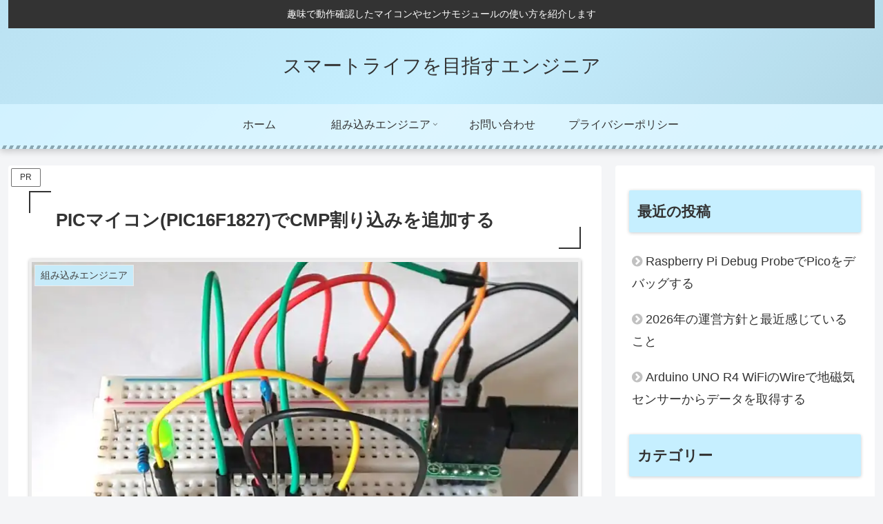

--- FILE ---
content_type: text/html; charset=utf-8
request_url: https://www.google.com/recaptcha/api2/aframe
body_size: 268
content:
<!DOCTYPE HTML><html><head><meta http-equiv="content-type" content="text/html; charset=UTF-8"></head><body><script nonce="qKl_GlWRefcuY_2fUNmzCw">/** Anti-fraud and anti-abuse applications only. See google.com/recaptcha */ try{var clients={'sodar':'https://pagead2.googlesyndication.com/pagead/sodar?'};window.addEventListener("message",function(a){try{if(a.source===window.parent){var b=JSON.parse(a.data);var c=clients[b['id']];if(c){var d=document.createElement('img');d.src=c+b['params']+'&rc='+(localStorage.getItem("rc::a")?sessionStorage.getItem("rc::b"):"");window.document.body.appendChild(d);sessionStorage.setItem("rc::e",parseInt(sessionStorage.getItem("rc::e")||0)+1);localStorage.setItem("rc::h",'1769378279317');}}}catch(b){}});window.parent.postMessage("_grecaptcha_ready", "*");}catch(b){}</script></body></html>

--- FILE ---
content_type: application/javascript; charset=utf-8;
request_url: https://dalc.valuecommerce.com/app3?p=886969579&_s=https%3A%2F%2Fsmtengkapi.com%2Fpic16f1827-cmpint&vf=iVBORw0KGgoAAAANSUhEUgAAAAMAAAADCAYAAABWKLW%2FAAAAMElEQVQYV2NkFGP4n5EwkaG6q5iBMSyM%2Bf%2FOxm0Mvzd7MjBu5Or6H3ouguGahhwDABCqDls7FCx7AAAAAElFTkSuQmCC
body_size: 1833
content:
vc_linkswitch_callback({"t":"697691e5","r":"aXaR5QAOqI0DD9e5CooD7AqKC5Z2Nw","ub":"aXaR5AAEVlYDD9e5CooCsQqKBtji3A%3D%3D","vcid":"lMJT3uT0T6o86134kO4nKagvjMX5beWN1wks0SnxLcPtr203fP-7V7bSvCJNctVC","vcpub":"0.960653","bit.ly":{"a":"2773224","m":"3267352","g":"b1e9c2a3d6","sp":"utm_source%3Dvc%26utm_medium%3Daffiliate%26utm_campaign%3Dproduct_detail"},"s":3527513,"furusato.asahi.co.jp":{"a":"2875238","m":"3617634","g":"a94621638a"},"fcf.furunavi.jp":{"a":"2773224","m":"3267352","g":"b1e9c2a3d6","sp":"utm_source%3Dvc%26utm_medium%3Daffiliate%26utm_campaign%3Dproduct_detail"},"external-test-pc.staging.furunavi.com":{"a":"2773224","m":"3267352","g":"b1e9c2a3d6","sp":"utm_source%3Dvc%26utm_medium%3Daffiliate%26utm_campaign%3Dproduct_detail"},"mini-shopping.yahoo.co.jp":{"a":"2695956","m":"2201292","g":"c6b800718a"},"furunavi.jp":{"a":"2773224","m":"3267352","g":"b1e9c2a3d6","sp":"utm_source%3Dvc%26utm_medium%3Daffiliate%26utm_campaign%3Dproduct_detail"},"shopping.geocities.jp":{"a":"2695956","m":"2201292","g":"c6b800718a"},"shopping.yahoo.co.jp":{"a":"2695956","m":"2201292","g":"c6b800718a"},"furusato-special.asahi.co.jp":{"a":"2875238","m":"3617634","g":"a94621638a"},"approach.yahoo.co.jp":{"a":"2695956","m":"2201292","g":"c6b800718a"},"app-external-test-pc.staging.furunavi.com":{"a":"2773224","m":"3267352","g":"b1e9c2a3d6","sp":"utm_source%3Dvc%26utm_medium%3Daffiliate%26utm_campaign%3Dproduct_detail"},"paypaystep.yahoo.co.jp":{"a":"2695956","m":"2201292","g":"c6b800718a"},"app.furunavi.jp":{"a":"2773224","m":"3267352","g":"b1e9c2a3d6","sp":"utm_source%3Dvc%26utm_medium%3Daffiliate%26utm_campaign%3Dproduct_detail"},"kinokuniya.co.jp":{"a":"2118836","m":"2195689","g":"107aeba48a"},"l":4,"paypaymall.yahoo.co.jp":{"a":"2695956","m":"2201292","g":"c6b800718a"},"p":886969579})

--- FILE ---
content_type: application/javascript; charset=utf-8
request_url: https://fundingchoicesmessages.google.com/f/AGSKWxWmJGibP19Ph_QZroAwYCcD7CgzymxpZ7YAdgtT-Owos6D-7NAI47c6oicnQQEKv6My2sJrm-0Np5x7Tuiq1rRQ4qP_nw-2WRmvhkZCa4oAPusFuypzlHav2DBh3Xqto8vUr2oLZkjn1UWOfazBaPxXlATZUsf7dvNku0BjSiA4XvlvpR-H1s-VdHWg/_-adsystem-/ad_slideout./adnetwork468./local_ads_/adverfisement.
body_size: -1289
content:
window['1c5fb696-1b4d-4e98-b145-409dc4c87f6e'] = true;